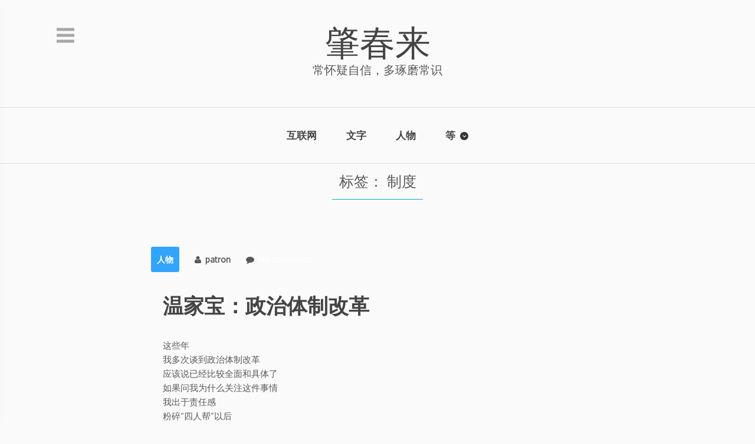

--- FILE ---
content_type: text/html; charset=UTF-8
request_url: https://oldzhao.com/tag/%E5%88%B6%E5%BA%A6/
body_size: 17323
content:
	<!DOCTYPE html>
	<html xmlns:wb="http://open.weibo.com/wb" lang="zh-CN">
	<head>
				<meta charset="UTF-8">
		<meta http-equiv="X-UA-Compatible" content="IE=edge">
		<meta name="viewport" content="width=device-width, initial-scale=1">
		<link rel="profile" href="http://gmpg.org/xfn/11">
		<link rel="pingback" href="https://oldzhao.com/xmlrpc.php">
		<link rel="shortcut icon" href="/favicon.ico" type="image/x-icon" />
		<link rel="icon" href="">
<link rel="apple-touch-icon-precomposed" href="">
		
				<title>制度 &#8211; 肇春来</title>
<meta name='robots' content='max-image-preview:large' />
<link rel='dns-prefetch' href='//fonts.googleapis.com' />
<link rel="alternate" type="application/rss+xml" title="肇春来 &raquo; Feed" href="https://oldzhao.com/feed/" />
<link rel="alternate" type="application/rss+xml" title="肇春来 &raquo; 评论Feed" href="https://oldzhao.com/comments/feed/" />
<link rel="alternate" type="application/rss+xml" title="肇春来 &raquo; 制度标签Feed" href="https://oldzhao.com/tag/%e5%88%b6%e5%ba%a6/feed/" />
<script type="text/javascript">
window._wpemojiSettings = {"baseUrl":"https:\/\/s.w.org\/images\/core\/emoji\/14.0.0\/72x72\/","ext":".png","svgUrl":"https:\/\/s.w.org\/images\/core\/emoji\/14.0.0\/svg\/","svgExt":".svg","source":{"concatemoji":"https:\/\/oldzhao.com\/wp-includes\/js\/wp-emoji-release.min.js?ver=6.3"}};
/*! This file is auto-generated */
!function(i,n){var o,s,e;function c(e){try{var t={supportTests:e,timestamp:(new Date).valueOf()};sessionStorage.setItem(o,JSON.stringify(t))}catch(e){}}function p(e,t,n){e.clearRect(0,0,e.canvas.width,e.canvas.height),e.fillText(t,0,0);var t=new Uint32Array(e.getImageData(0,0,e.canvas.width,e.canvas.height).data),r=(e.clearRect(0,0,e.canvas.width,e.canvas.height),e.fillText(n,0,0),new Uint32Array(e.getImageData(0,0,e.canvas.width,e.canvas.height).data));return t.every(function(e,t){return e===r[t]})}function u(e,t,n){switch(t){case"flag":return n(e,"\ud83c\udff3\ufe0f\u200d\u26a7\ufe0f","\ud83c\udff3\ufe0f\u200b\u26a7\ufe0f")?!1:!n(e,"\ud83c\uddfa\ud83c\uddf3","\ud83c\uddfa\u200b\ud83c\uddf3")&&!n(e,"\ud83c\udff4\udb40\udc67\udb40\udc62\udb40\udc65\udb40\udc6e\udb40\udc67\udb40\udc7f","\ud83c\udff4\u200b\udb40\udc67\u200b\udb40\udc62\u200b\udb40\udc65\u200b\udb40\udc6e\u200b\udb40\udc67\u200b\udb40\udc7f");case"emoji":return!n(e,"\ud83e\udef1\ud83c\udffb\u200d\ud83e\udef2\ud83c\udfff","\ud83e\udef1\ud83c\udffb\u200b\ud83e\udef2\ud83c\udfff")}return!1}function f(e,t,n){var r="undefined"!=typeof WorkerGlobalScope&&self instanceof WorkerGlobalScope?new OffscreenCanvas(300,150):i.createElement("canvas"),a=r.getContext("2d",{willReadFrequently:!0}),o=(a.textBaseline="top",a.font="600 32px Arial",{});return e.forEach(function(e){o[e]=t(a,e,n)}),o}function t(e){var t=i.createElement("script");t.src=e,t.defer=!0,i.head.appendChild(t)}"undefined"!=typeof Promise&&(o="wpEmojiSettingsSupports",s=["flag","emoji"],n.supports={everything:!0,everythingExceptFlag:!0},e=new Promise(function(e){i.addEventListener("DOMContentLoaded",e,{once:!0})}),new Promise(function(t){var n=function(){try{var e=JSON.parse(sessionStorage.getItem(o));if("object"==typeof e&&"number"==typeof e.timestamp&&(new Date).valueOf()<e.timestamp+604800&&"object"==typeof e.supportTests)return e.supportTests}catch(e){}return null}();if(!n){if("undefined"!=typeof Worker&&"undefined"!=typeof OffscreenCanvas&&"undefined"!=typeof URL&&URL.createObjectURL&&"undefined"!=typeof Blob)try{var e="postMessage("+f.toString()+"("+[JSON.stringify(s),u.toString(),p.toString()].join(",")+"));",r=new Blob([e],{type:"text/javascript"}),a=new Worker(URL.createObjectURL(r),{name:"wpTestEmojiSupports"});return void(a.onmessage=function(e){c(n=e.data),a.terminate(),t(n)})}catch(e){}c(n=f(s,u,p))}t(n)}).then(function(e){for(var t in e)n.supports[t]=e[t],n.supports.everything=n.supports.everything&&n.supports[t],"flag"!==t&&(n.supports.everythingExceptFlag=n.supports.everythingExceptFlag&&n.supports[t]);n.supports.everythingExceptFlag=n.supports.everythingExceptFlag&&!n.supports.flag,n.DOMReady=!1,n.readyCallback=function(){n.DOMReady=!0}}).then(function(){return e}).then(function(){var e;n.supports.everything||(n.readyCallback(),(e=n.source||{}).concatemoji?t(e.concatemoji):e.wpemoji&&e.twemoji&&(t(e.twemoji),t(e.wpemoji)))}))}((window,document),window._wpemojiSettings);
</script>
<style type="text/css">
img.wp-smiley,
img.emoji {
	display: inline !important;
	border: none !important;
	box-shadow: none !important;
	height: 1em !important;
	width: 1em !important;
	margin: 0 0.07em !important;
	vertical-align: -0.1em !important;
	background: none !important;
	padding: 0 !important;
}
</style>
	<link rel='stylesheet' id='wp-block-library-css' href='https://oldzhao.com/wp-includes/css/dist/block-library/style.min.css?ver=6.3' type='text/css' media='all' />
<style id='classic-theme-styles-inline-css' type='text/css'>
/*! This file is auto-generated */
.wp-block-button__link{color:#fff;background-color:#32373c;border-radius:9999px;box-shadow:none;text-decoration:none;padding:calc(.667em + 2px) calc(1.333em + 2px);font-size:1.125em}.wp-block-file__button{background:#32373c;color:#fff;text-decoration:none}
</style>
<style id='global-styles-inline-css' type='text/css'>
body{--wp--preset--color--black: #000000;--wp--preset--color--cyan-bluish-gray: #abb8c3;--wp--preset--color--white: #ffffff;--wp--preset--color--pale-pink: #f78da7;--wp--preset--color--vivid-red: #cf2e2e;--wp--preset--color--luminous-vivid-orange: #ff6900;--wp--preset--color--luminous-vivid-amber: #fcb900;--wp--preset--color--light-green-cyan: #7bdcb5;--wp--preset--color--vivid-green-cyan: #00d084;--wp--preset--color--pale-cyan-blue: #8ed1fc;--wp--preset--color--vivid-cyan-blue: #0693e3;--wp--preset--color--vivid-purple: #9b51e0;--wp--preset--gradient--vivid-cyan-blue-to-vivid-purple: linear-gradient(135deg,rgba(6,147,227,1) 0%,rgb(155,81,224) 100%);--wp--preset--gradient--light-green-cyan-to-vivid-green-cyan: linear-gradient(135deg,rgb(122,220,180) 0%,rgb(0,208,130) 100%);--wp--preset--gradient--luminous-vivid-amber-to-luminous-vivid-orange: linear-gradient(135deg,rgba(252,185,0,1) 0%,rgba(255,105,0,1) 100%);--wp--preset--gradient--luminous-vivid-orange-to-vivid-red: linear-gradient(135deg,rgba(255,105,0,1) 0%,rgb(207,46,46) 100%);--wp--preset--gradient--very-light-gray-to-cyan-bluish-gray: linear-gradient(135deg,rgb(238,238,238) 0%,rgb(169,184,195) 100%);--wp--preset--gradient--cool-to-warm-spectrum: linear-gradient(135deg,rgb(74,234,220) 0%,rgb(151,120,209) 20%,rgb(207,42,186) 40%,rgb(238,44,130) 60%,rgb(251,105,98) 80%,rgb(254,248,76) 100%);--wp--preset--gradient--blush-light-purple: linear-gradient(135deg,rgb(255,206,236) 0%,rgb(152,150,240) 100%);--wp--preset--gradient--blush-bordeaux: linear-gradient(135deg,rgb(254,205,165) 0%,rgb(254,45,45) 50%,rgb(107,0,62) 100%);--wp--preset--gradient--luminous-dusk: linear-gradient(135deg,rgb(255,203,112) 0%,rgb(199,81,192) 50%,rgb(65,88,208) 100%);--wp--preset--gradient--pale-ocean: linear-gradient(135deg,rgb(255,245,203) 0%,rgb(182,227,212) 50%,rgb(51,167,181) 100%);--wp--preset--gradient--electric-grass: linear-gradient(135deg,rgb(202,248,128) 0%,rgb(113,206,126) 100%);--wp--preset--gradient--midnight: linear-gradient(135deg,rgb(2,3,129) 0%,rgb(40,116,252) 100%);--wp--preset--font-size--small: 13px;--wp--preset--font-size--medium: 20px;--wp--preset--font-size--large: 36px;--wp--preset--font-size--x-large: 42px;--wp--preset--spacing--20: 0.44rem;--wp--preset--spacing--30: 0.67rem;--wp--preset--spacing--40: 1rem;--wp--preset--spacing--50: 1.5rem;--wp--preset--spacing--60: 2.25rem;--wp--preset--spacing--70: 3.38rem;--wp--preset--spacing--80: 5.06rem;--wp--preset--shadow--natural: 6px 6px 9px rgba(0, 0, 0, 0.2);--wp--preset--shadow--deep: 12px 12px 50px rgba(0, 0, 0, 0.4);--wp--preset--shadow--sharp: 6px 6px 0px rgba(0, 0, 0, 0.2);--wp--preset--shadow--outlined: 6px 6px 0px -3px rgba(255, 255, 255, 1), 6px 6px rgba(0, 0, 0, 1);--wp--preset--shadow--crisp: 6px 6px 0px rgba(0, 0, 0, 1);}:where(.is-layout-flex){gap: 0.5em;}:where(.is-layout-grid){gap: 0.5em;}body .is-layout-flow > .alignleft{float: left;margin-inline-start: 0;margin-inline-end: 2em;}body .is-layout-flow > .alignright{float: right;margin-inline-start: 2em;margin-inline-end: 0;}body .is-layout-flow > .aligncenter{margin-left: auto !important;margin-right: auto !important;}body .is-layout-constrained > .alignleft{float: left;margin-inline-start: 0;margin-inline-end: 2em;}body .is-layout-constrained > .alignright{float: right;margin-inline-start: 2em;margin-inline-end: 0;}body .is-layout-constrained > .aligncenter{margin-left: auto !important;margin-right: auto !important;}body .is-layout-constrained > :where(:not(.alignleft):not(.alignright):not(.alignfull)){max-width: var(--wp--style--global--content-size);margin-left: auto !important;margin-right: auto !important;}body .is-layout-constrained > .alignwide{max-width: var(--wp--style--global--wide-size);}body .is-layout-flex{display: flex;}body .is-layout-flex{flex-wrap: wrap;align-items: center;}body .is-layout-flex > *{margin: 0;}body .is-layout-grid{display: grid;}body .is-layout-grid > *{margin: 0;}:where(.wp-block-columns.is-layout-flex){gap: 2em;}:where(.wp-block-columns.is-layout-grid){gap: 2em;}:where(.wp-block-post-template.is-layout-flex){gap: 1.25em;}:where(.wp-block-post-template.is-layout-grid){gap: 1.25em;}.has-black-color{color: var(--wp--preset--color--black) !important;}.has-cyan-bluish-gray-color{color: var(--wp--preset--color--cyan-bluish-gray) !important;}.has-white-color{color: var(--wp--preset--color--white) !important;}.has-pale-pink-color{color: var(--wp--preset--color--pale-pink) !important;}.has-vivid-red-color{color: var(--wp--preset--color--vivid-red) !important;}.has-luminous-vivid-orange-color{color: var(--wp--preset--color--luminous-vivid-orange) !important;}.has-luminous-vivid-amber-color{color: var(--wp--preset--color--luminous-vivid-amber) !important;}.has-light-green-cyan-color{color: var(--wp--preset--color--light-green-cyan) !important;}.has-vivid-green-cyan-color{color: var(--wp--preset--color--vivid-green-cyan) !important;}.has-pale-cyan-blue-color{color: var(--wp--preset--color--pale-cyan-blue) !important;}.has-vivid-cyan-blue-color{color: var(--wp--preset--color--vivid-cyan-blue) !important;}.has-vivid-purple-color{color: var(--wp--preset--color--vivid-purple) !important;}.has-black-background-color{background-color: var(--wp--preset--color--black) !important;}.has-cyan-bluish-gray-background-color{background-color: var(--wp--preset--color--cyan-bluish-gray) !important;}.has-white-background-color{background-color: var(--wp--preset--color--white) !important;}.has-pale-pink-background-color{background-color: var(--wp--preset--color--pale-pink) !important;}.has-vivid-red-background-color{background-color: var(--wp--preset--color--vivid-red) !important;}.has-luminous-vivid-orange-background-color{background-color: var(--wp--preset--color--luminous-vivid-orange) !important;}.has-luminous-vivid-amber-background-color{background-color: var(--wp--preset--color--luminous-vivid-amber) !important;}.has-light-green-cyan-background-color{background-color: var(--wp--preset--color--light-green-cyan) !important;}.has-vivid-green-cyan-background-color{background-color: var(--wp--preset--color--vivid-green-cyan) !important;}.has-pale-cyan-blue-background-color{background-color: var(--wp--preset--color--pale-cyan-blue) !important;}.has-vivid-cyan-blue-background-color{background-color: var(--wp--preset--color--vivid-cyan-blue) !important;}.has-vivid-purple-background-color{background-color: var(--wp--preset--color--vivid-purple) !important;}.has-black-border-color{border-color: var(--wp--preset--color--black) !important;}.has-cyan-bluish-gray-border-color{border-color: var(--wp--preset--color--cyan-bluish-gray) !important;}.has-white-border-color{border-color: var(--wp--preset--color--white) !important;}.has-pale-pink-border-color{border-color: var(--wp--preset--color--pale-pink) !important;}.has-vivid-red-border-color{border-color: var(--wp--preset--color--vivid-red) !important;}.has-luminous-vivid-orange-border-color{border-color: var(--wp--preset--color--luminous-vivid-orange) !important;}.has-luminous-vivid-amber-border-color{border-color: var(--wp--preset--color--luminous-vivid-amber) !important;}.has-light-green-cyan-border-color{border-color: var(--wp--preset--color--light-green-cyan) !important;}.has-vivid-green-cyan-border-color{border-color: var(--wp--preset--color--vivid-green-cyan) !important;}.has-pale-cyan-blue-border-color{border-color: var(--wp--preset--color--pale-cyan-blue) !important;}.has-vivid-cyan-blue-border-color{border-color: var(--wp--preset--color--vivid-cyan-blue) !important;}.has-vivid-purple-border-color{border-color: var(--wp--preset--color--vivid-purple) !important;}.has-vivid-cyan-blue-to-vivid-purple-gradient-background{background: var(--wp--preset--gradient--vivid-cyan-blue-to-vivid-purple) !important;}.has-light-green-cyan-to-vivid-green-cyan-gradient-background{background: var(--wp--preset--gradient--light-green-cyan-to-vivid-green-cyan) !important;}.has-luminous-vivid-amber-to-luminous-vivid-orange-gradient-background{background: var(--wp--preset--gradient--luminous-vivid-amber-to-luminous-vivid-orange) !important;}.has-luminous-vivid-orange-to-vivid-red-gradient-background{background: var(--wp--preset--gradient--luminous-vivid-orange-to-vivid-red) !important;}.has-very-light-gray-to-cyan-bluish-gray-gradient-background{background: var(--wp--preset--gradient--very-light-gray-to-cyan-bluish-gray) !important;}.has-cool-to-warm-spectrum-gradient-background{background: var(--wp--preset--gradient--cool-to-warm-spectrum) !important;}.has-blush-light-purple-gradient-background{background: var(--wp--preset--gradient--blush-light-purple) !important;}.has-blush-bordeaux-gradient-background{background: var(--wp--preset--gradient--blush-bordeaux) !important;}.has-luminous-dusk-gradient-background{background: var(--wp--preset--gradient--luminous-dusk) !important;}.has-pale-ocean-gradient-background{background: var(--wp--preset--gradient--pale-ocean) !important;}.has-electric-grass-gradient-background{background: var(--wp--preset--gradient--electric-grass) !important;}.has-midnight-gradient-background{background: var(--wp--preset--gradient--midnight) !important;}.has-small-font-size{font-size: var(--wp--preset--font-size--small) !important;}.has-medium-font-size{font-size: var(--wp--preset--font-size--medium) !important;}.has-large-font-size{font-size: var(--wp--preset--font-size--large) !important;}.has-x-large-font-size{font-size: var(--wp--preset--font-size--x-large) !important;}
.wp-block-navigation a:where(:not(.wp-element-button)){color: inherit;}
:where(.wp-block-post-template.is-layout-flex){gap: 1.25em;}:where(.wp-block-post-template.is-layout-grid){gap: 1.25em;}
:where(.wp-block-columns.is-layout-flex){gap: 2em;}:where(.wp-block-columns.is-layout-grid){gap: 2em;}
.wp-block-pullquote{font-size: 1.5em;line-height: 1.6;}
</style>
<link rel='stylesheet' id='cptch_stylesheet-css' href='https://oldzhao.com/wp-content/plugins/captcha/css/front_end_style.css?ver=4.4.5' type='text/css' media='all' />
<link rel='stylesheet' id='dashicons-css' href='https://oldzhao.com/wp-includes/css/dashicons.min.css?ver=6.3' type='text/css' media='all' />
<link rel='stylesheet' id='cptch_desktop_style-css' href='https://oldzhao.com/wp-content/plugins/captcha/css/desktop_style.css?ver=4.4.5' type='text/css' media='all' />
<link rel='stylesheet' id='wp-ulike-css' href='https://oldzhao.com/wp-content/plugins/wp-ulike/assets/css/wp-ulike.min.css?ver=4.8.3.1' type='text/css' media='all' />
<style id='wp-ulike-inline-css' type='text/css'>
.wpulike-default
.wp_ulike_put_image.wp_ulike_btn_is_active:after{
    filter: invert(44%) sepia(40%) saturate(3852%) hue-rotate(368deg) 
    brightness(100%) contrast(111%);
}
</style>
<link rel='stylesheet' id='wp-syntax-css-css' href='https://oldzhao.com/wp-content/plugins/wp-syntax/css/wp-syntax.css?ver=1.2' type='text/css' media='all' />
<link rel='stylesheet' id='decode-style-css' href='https://oldzhao.com/wp-content/themes/decode/style.css?ver=3.11.0' type='text/css' media='all' />
<link rel='stylesheet' id='modern-decode-style-css' href='https://oldzhao.com/wp-content/themes/modern-decode/assets/css/main.css?ver=1.0.0' type='text/css' media='all' />
<link rel='stylesheet' id='font-awesome-css' href='https://oldzhao.com/wp-content/themes/modern-decode/assets/css/font-awesome.min.css?ver=4.5.0' type='text/css' media='all' />
<link rel='stylesheet' id='decode-icomoon-css' href='https://oldzhao.com/wp-content/themes/decode/assets/icomoon.css?ver=3.0.7' type='text/css' media='all' />
<link rel='stylesheet' id='decode-font-stylesheet-css' href='//fonts.googleapis.com/css?family=Oxygen&#038;ver=6.3' type='text/css' media='all' />
<script type='text/javascript' src='https://oldzhao.com/wp-includes/js/jquery/jquery.min.js?ver=3.7.0' id='jquery-core-js'></script>
<script type='text/javascript' src='https://oldzhao.com/wp-includes/js/jquery/jquery-migrate.min.js?ver=3.4.1' id='jquery-migrate-js'></script>
<script type='text/javascript' id='3d-flip-book-client-locale-loader-js-extra'>
/* <![CDATA[ */
var FB3D_CLIENT_LOCALE = {"ajaxurl":"https:\/\/oldzhao.com\/wp-admin\/admin-ajax.php","dictionary":{"Table of contents":"Table of contents","Close":"Close","Bookmarks":"Bookmarks","Thumbnails":"Thumbnails","Search":"Search","Share":"Share","Facebook":"Facebook","Twitter":"Twitter","Email":"Email","Play":"Play","Previous page":"Previous page","Next page":"Next page","Zoom in":"Zoom in","Zoom out":"Zoom out","Fit view":"Fit view","Auto play":"Auto play","Full screen":"Full screen","More":"More","Smart pan":"Smart pan","Single page":"Single page","Sounds":"Sounds","Stats":"Stats","Print":"Print","Download":"Download","Goto first page":"Goto first page","Goto last page":"Goto last page"},"images":"https:\/\/oldzhao.com\/wp-content\/plugins\/interactive-3d-flipbook-powered-physics-engine\/assets\/images\/","jsData":{"urls":[],"posts":{"ids_mis":[],"ids":[]},"pages":[],"firstPages":[],"bookCtrlProps":[],"bookTemplates":[]},"key":"3d-flip-book","pdfJS":{"pdfJsLib":"https:\/\/oldzhao.com\/wp-content\/plugins\/interactive-3d-flipbook-powered-physics-engine\/assets\/js\/pdf.min.js?ver=4.3.136","pdfJsWorker":"https:\/\/oldzhao.com\/wp-content\/plugins\/interactive-3d-flipbook-powered-physics-engine\/assets\/js\/pdf.worker.js?ver=4.3.136","stablePdfJsLib":"https:\/\/oldzhao.com\/wp-content\/plugins\/interactive-3d-flipbook-powered-physics-engine\/assets\/js\/stable\/pdf.min.js?ver=2.5.207","stablePdfJsWorker":"https:\/\/oldzhao.com\/wp-content\/plugins\/interactive-3d-flipbook-powered-physics-engine\/assets\/js\/stable\/pdf.worker.js?ver=2.5.207","pdfJsCMapUrl":"https:\/\/oldzhao.com\/wp-content\/plugins\/interactive-3d-flipbook-powered-physics-engine\/assets\/cmaps\/"},"cacheurl":"https:\/\/oldzhao.com\/wp-content\/uploads\/3d-flip-book\/cache\/","pluginsurl":"https:\/\/oldzhao.com\/wp-content\/plugins\/","pluginurl":"https:\/\/oldzhao.com\/wp-content\/plugins\/interactive-3d-flipbook-powered-physics-engine\/","thumbnailSize":{"width":"150","height":"150"},"version":"1.16.17"};
/* ]]> */
</script>
<script type='text/javascript' src='https://oldzhao.com/wp-content/plugins/interactive-3d-flipbook-powered-physics-engine/assets/js/client-locale-loader.js?ver=1.16.17' id='3d-flip-book-client-locale-loader-js' async data-wp-strategy='async'></script>
<link rel="https://api.w.org/" href="https://oldzhao.com/wp-json/" /><link rel="alternate" type="application/json" href="https://oldzhao.com/wp-json/wp/v2/tags/538" /><link rel="EditURI" type="application/rsd+xml" title="RSD" href="https://oldzhao.com/xmlrpc.php?rsd" />
<meta name="generator" content="WordPress 6.3" />
<!-- Favicon Rotator -->
<link rel="shortcut icon" href="https://oldzhao.com/wp-content/uploads/2020/12/favicon.ico" />
<!-- End Favicon Rotator -->

		<!-- Decode Custom Colors CSS -->

		<style type="text/css">

			
			@media (min-width: 68.5em) {

				.site-main {
					max-width: none;
				}

			
			}

		</style>

				<!-- Decode Custom CSS -->
		<style type="text/css">
			input[type=email], input[type=password], 
input[type=search], input[type=tel], input[type=text], input[type=url], textarea{

color:#333;

}

select {
height:40px;
border:1px solid #e1e1e1;
padding:0px 10px;
width:100%
}

textarea{
padding-top:10px;
}		</style>
	<link rel="alternate" type="application/rss+xml" title="RSS" href="https://oldzhao.com/rsslatest.xml" />
<script src="https://tjs.sjs.sinajs.cn/open/api/js/wb.js?appkey=2817375601" type="text/javascript" charset="utf-8"></script>
	</head>
<body class="archive tag tag-538 sidebar-style-closing sidebar-style-left">
	
<div id="page" class="hfeed site">
	<a class="skip-link screen-reader-text" href="#content">Skip to content</a>


		<button id="sidebar-link" class="sidebar-link SidebarLink left" title="Show sidebar">
			<svg width="100%" height="100%" viewBox="0 0 240 200" version="1.1" xmlns="http://www.w3.org/2000/svg">
				<g class="menu-icon" fill-rule="evenodd">
					<path d="M0,160 L0,200 L240,200 L240,160 L0,160 Z M0,160"></path>
					<path d="M0,80 L0,120 L240,120 L240,80 L0,80 Z M0,80"></path>
					<path d="M0,0 L0,40 L240,40 L240,0 L0,0 Z M0,0"></path>
				</g>
			</svg>
		</button>
	
	<header id="masthead" class="site-header" role="banner">
				<div class="site-branding">
						<h1 class="site-title"><a href="https://oldzhao.com/" title="肇春来" rel="home">肇春来</a></h1><!--/.site-title-->												<h2 class="site-description">常怀疑自信，多琢磨常识</h2>
									</div><!-- .site-branding -->

		
			</header><!-- #masthead -->

<nav id="header-menu" class="menu horizontal-menu header-menu" role="navigation"><ul><li id="menu-item-31" class="menu-item menu-item-type-taxonomy menu-item-object-category menu-item-31"><a href="https://oldzhao.com/category/internet/">互联网</a></li>
<li id="menu-item-32" class="menu-item menu-item-type-taxonomy menu-item-object-category menu-item-32"><a href="https://oldzhao.com/category/wenzi/">文字</a></li>
<li id="menu-item-34" class="menu-item menu-item-type-taxonomy menu-item-object-category menu-item-34"><a href="https://oldzhao.com/category/renwu/">人物</a></li>
<li id="menu-item-33" class="menu-item menu-item-type-taxonomy menu-item-object-category menu-item-has-children menu-item-33"><a href="https://oldzhao.com/category/more/">等</a>
<ul class="sub-menu">
	<li id="menu-item-35" class="menu-item menu-item-type-taxonomy menu-item-object-category menu-item-35"><a href="https://oldzhao.com/category/more/qiye/">商业</a></li>
	<li id="menu-item-37" class="menu-item menu-item-type-taxonomy menu-item-object-category menu-item-37"><a href="https://oldzhao.com/category/more/invest/">投资</a></li>
	<li id="menu-item-40" class="menu-item menu-item-type-taxonomy menu-item-object-category menu-item-40"><a href="https://oldzhao.com/category/more/english/">英文</a></li>
	<li id="menu-item-39" class="menu-item menu-item-type-taxonomy menu-item-object-category menu-item-39"><a href="https://oldzhao.com/category/more/math/">数学</a></li>
	<li id="menu-item-36" class="menu-item menu-item-type-taxonomy menu-item-object-category menu-item-36"><a href="https://oldzhao.com/category/more/health/">健康</a></li>
	<li id="menu-item-41" class="menu-item menu-item-type-taxonomy menu-item-object-category menu-item-41"><a href="https://oldzhao.com/category/more/yinyue/">音乐</a></li>
	<li id="menu-item-38" class="menu-item menu-item-type-taxonomy menu-item-object-category menu-item-38"><a href="https://oldzhao.com/category/more/photography/">摄影</a></li>
</ul>
</li>
</ul></nav><!-- #header-menu -->


<div id="content" class="site-content ">
<div id="primary" class="content-area">
	<main id="main" class="site-main" role="main">
			<header class="page-header">
			<h1 class="page-title">标签： <span>制度</span></h1>		</header><!-- .page-header -->
					<article id="post-1410" class="post-1410 post type-post status-publish format-standard hentry category-renwu tag-539 tag-538 tag-537 archive-listings">
		<header class="entry-header">
		<div class="entry-header-meta">
							<span class="header-meta-categories"><a href="https://oldzhao.com/category/renwu/" rel="category tag">人物</a></span>
									<span class="header-meta"><i class="fa fa-user"></i>patron</span>
			<span class="header-meta"><i class="fa fa-comment"></i></i><a href="https://oldzhao.com/wenjiabao-political-system-reform/#respond">No comments</a></span>
		</div><!--/.entry-header-meta-->
					<h2 class="entry-title">
				<a href="https://oldzhao.com/wenjiabao-political-system-reform/" title="温家宝：政治体制改革">温家宝：政治体制改革</a></h2>
			</header><!--/.entry-header-->	
	<div class="entry-content">
		<p>这些年<br />
我多次谈到政治体制改革<br />
应该说已经比较全面和具体了<br />
如果问我为什么关注这件事情<br />
我出于责任感<br />
粉碎“四人帮”以后<br />
我们党虽然作出了若干历史问题的决议<br />
实行了改革开放<br />
但是“文革”的错误和封建的影响<br />
并没有完全清除<br />
随着经济的发展<br />
又产生了分配不公、诚信缺失、贪污腐败等问题<br />
我深知解决这些问题<br />
不仅要进行经济体制改革<br />
而且要进行政治体制改革<br />
特别是党和国家领导制度的改革<br />
现在改革到了攻坚阶段<br />
没有政治体制改革的成功<br />
经济体制改革不可能进行到底<br />
已经取得的成果还有可能得而复失<br />
社会上新产生的问题<br />
也不能从根本上得到解决<br />
文化大革命这样的历史悲剧还有可能重新发生<br />
每个有责任的党员和领导干部都应该有紧迫感<br />
当然，我深知改革的难度<br />
主要是任何一项改革<br />
必须有人民的觉醒、人民的支持、人民的积极性和创造精神<br />
在中国这样有13亿人口的大国<br />
又必须从国情出发<br />
循序渐进地建立社会主义民主政治<br />
这不是一件轻而易举的事情<br />
但是改革只能前进<br />
不能停滞<br />
更不能倒退<br />
停滞和倒退都没有出路。<br />
我知道<br />
人们不仅看我说什么、我的理想和信念<br />
更看我通过自己的努力能够实现什么样的目标<br />
我可以对大家讲<br />
为了中国的改革开放事业<br />
只要还有一口气<br />
我就奋斗一天</p>
		<div class="wpulike wpulike-default " ><div class="wp_ulike_general_class wp_ulike_is_restricted"><button type="button"
					aria-label="Like Button"
					data-ulike-id="1410"
					data-ulike-nonce="9a6a6ff0c1"
					data-ulike-type="post"
					data-ulike-template="wpulike-default"
					data-ulike-display-likers=""
					data-ulike-likers-style="popover"
					class="wp_ulike_btn wp_ulike_put_image wp_post_btn_1410"></button><span class="count-box wp_ulike_counter_up" data-ulike-counter-value="0"></span>			</div></div>
		</div><!-- .entry-content -->
		<footer class="entry-footer">
					</footer><!-- .entry-footer -->
	</article><!-- #post-1410 -->
			</main><!-- #main -->
				<div class="paginate-links">
			<span class="paginate-links-text">Page 1 of 1</span>
					</div><!--/.paginate-links-->
	</div><!-- #primary -->

	</div><!-- #content -->
	
	
	<footer id="colophon" class="site-footer" role="contentinfo">
	
	
<div class="contact-links">
	<div class="contact-links-container">
				
		
		
				
				
					<a class="contact-link SinaWeiboLink" href="http://weibo.com/pchin"  rel="me">
				<svg width="200px" height="200px" viewBox="0 0 200 200" version="1.1" xmlns="http://www.w3.org/2000/svg">
					<g stroke="none" stroke-width="1" fill="none" fill-rule="evenodd">
					<path class="social-icon-fill SocialIconFill" d="M100,0 C44.7714,0 0,44.7714 0,100 C0,155.2286 44.7714,200 100,200 C155.2286,200 200,155.2286 200,100 C200,44.7714 155.2286,0 100,0 Z M139.537314,100.737216 C137.518821,100.133584 136.134023,99.721135 137.19107,97.0689856 C139.479954,91.3085456 139.717575,86.3401952 137.234724,82.7948839 C132.580495,76.146753 119.84688,76.5045478 105.250479,82.6172161 C105.250479,82.6076845 100.667241,84.6220409 101.83899,80.9865993 C104.084182,73.7676058 103.745488,67.723088 100.252085,64.2324114 C92.3338585,56.3087325 71.275039,64.5328644 53.2152787,82.5844466 C39.6923,96.1101514 31.8396311,110.44434 31.8396311,122.839262 C31.8396311,146.547504 62.2424233,160.9609 91.9869678,160.9609 C130.977177,160.9609 156.914197,138.306978 156.914197,120.320954 C156.914197,109.455596 147.761408,103.288178 139.537276,100.737082 L139.537314,100.737216 Z M92.066213,152.463766 C68.3334169,154.804539 47.8454601,144.078475 46.3022285,128.496056 C44.7617419,112.916362 62.7586894,98.3855002 86.4887785,96.0392558 C110.22432,93.6902854 130.712276,104.419095 132.252763,119.996043 C133.790524,135.583933 115.801773,150.117522 92.066213,152.463766 Z M94.4384022,108.029659 C83.1442203,105.090725 70.3778167,110.720049 65.4722981,120.670418 C60.4766304,130.820149 65.3083557,142.087032 76.7173164,145.771638 C88.5386493,149.581887 102.468606,143.74224 107.314037,132.786733 C112.091204,122.077063 106.125893,111.050545 94.4384022,108.029659 L94.4384022,108.029659 Z M93.375903,124.243028 C92.5455729,125.663341 90.7100854,126.34618 89.2733972,125.753471 C87.8585362,125.171704 87.4160634,123.58478 88.2190761,122.189039 C89.0466801,120.801515 90.8111578,120.124147 92.2205286,120.684067 C93.6544907,121.208492 94.1679926,122.814537 93.375903,124.243028 Z M85.8127449,133.950305 C83.5184093,137.613064 78.6019485,139.216363 74.8982231,137.525659 C71.2491323,135.86498 70.1729649,131.609512 72.4700456,128.039629 C74.7370829,124.483394 79.4869134,122.899196 83.1633406,124.439682 C86.8807152,126.023881 88.0688591,130.249305 85.8127449,133.950305 Z M150.969151,70.3999622 C146.385932,65.3168903 139.620334,63.3858205 133.37371,64.7132582 C130.819888,65.2568035 129.191997,67.7696591 129.740994,70.3262072 C130.287265,72.8691062 132.797395,74.5051941 135.34302,73.9507256 L135.34302,73.9545383 C138.396695,73.3071946 141.707111,74.2495202 143.949557,76.7295873 C146.192003,79.2178706 146.795635,82.6047488 145.831463,85.5764715 L145.835276,85.5764715 C145.034989,88.0565577 146.39247,90.7223753 148.875282,91.5281141 C151.360821,92.3229487 154.023912,90.9681936 154.824199,88.4826554 C156.788038,82.4053682 155.561654,75.4813566 150.967511,70.3983037 L150.969151,70.3999622 Z M165.428984,57.3514061 C156.013982,46.9121456 142.124993,42.9325394 129.303992,45.6584438 L129.30018,45.6584438 C126.336654,46.2921193 124.443825,49.2119524 125.080226,52.1727519 C125.711176,55.1335515 128.628264,57.0291068 131.594534,56.3954313 C140.714554,54.4588904 150.582971,57.2940453 157.280266,64.7069674 C163.966637,72.1226155 165.783004,82.2368506 162.917806,91.1028551 L162.919712,91.1047614 C161.985584,93.9945511 163.564311,97.0837214 166.456827,98.0178308 C169.338419,98.9492333 172.43306,97.3705062 173.367189,94.4916587 C173.367189,94.4878461 173.367189,94.4764083 173.369095,94.4697362 C177.386942,81.9956075 174.849495,67.7788665 165.429022,57.3505292 L165.428984,57.3514061 Z" fill="#32a4fc"></path>
					</g>
				</svg>
			</a>
					
				
								
				
				
				
								
				
				
				
				
				
				
				
				
				
		
				
				
				
				
				
				
				
				
				
				
				
				
				
				
				
				
				
				
				
				
				
				
				
				
				
				
				
				
				
					
				
				
		
		
		
		
		
		
		
				
					<a class="contact-link RSSLink" href="https://oldzhao.com/feed/">
				<svg width="200px" height="200px" viewBox="0 0 200 200" version="1.1" xmlns="http://www.w3.org/2000/svg">
					<g stroke="none" stroke-width="1" fill="none" fill-rule="evenodd">
					<path class="social-icon-fill SocialIconFill" d="M100,0 C155.228476,-3.41060513e-14 200,44.771524 200,100 C200,155.228476 155.228476,200 100,200 C44.771524,200 0,155.228476 0,100 C0,44.771524 44.771524,3.03201907e-14 100,0 Z M40.0135555,79.4855784 L40.0135555,102.780614 C55.2214198,102.790103 69.6051125,108.763989 80.3694989,119.544636 C91.1311742,130.291394 97.0806631,144.696768 97.1050629,159.95749 L97.1131962,159.95749 L97.1131962,159.999512 L120.504488,159.999512 C120.485511,137.809245 111.465711,117.709228 96.8827535,103.115434 C82.2970845,88.5243505 62.2051899,79.4991339 40.0135555,79.4855784 Z M44.7525423,155.112773 L44.7471201,155.112773 L44.7525423,155.118195 L44.7525423,155.112773 C47.7008537,158.048883 51.7200459,159.849046 56.1947014,159.849046 C60.6747791,159.849046 64.7034602,158.054305 67.6531271,155.118195 L67.6639714,155.112773 C70.6082161,152.172597 72.4056694,148.168318 72.4165138,143.718064 C72.4056694,139.259678 70.6082161,135.255399 67.6531271,132.304378 L67.6585492,132.304378 L67.6531271,132.300311 L67.6531271,132.304378 C64.6993935,129.369624 60.6747791,127.55726 56.1947014,127.55726 C51.7214015,127.55726 47.7022092,129.365557 44.7525423,132.304378 L44.7525423,132.300311 C41.8110087,135.24591 40,139.259678 40,143.718064 C40,148.17374 41.8110087,152.173952 44.7525423,155.112773 Z M40.0555774,62.9029686 C93.5271714,62.9416349 136.994841,106.477281 137.030841,159.999512 L160,159.999512 C159.984,126.919781 146.538769,96.9493582 124.809601,75.2055351 C103.073766,53.4683787 73.1233263,40.0151548 40.0555774,40.0004883 Z M40.0555774,62.9029686" fill="#32a4fc"></path>
					</g>
				</svg>
			</a>
				
				
					<a class="contact-link WebsiteLink" href="https://www.oldzhao.com"  >
				<svg width="200px" height="200px" viewBox="0 0 200 200" version="1.1" xmlns="http://www.w3.org/2000/svg">
					<g stroke="none" stroke-width="1" fill="none" fill-rule="evenodd">
					<path class="social-icon-fill SocialIconFill" d="M100.201055,0 C155.540432,0 200.402109,44.8616775 200.402109,100.201055 C200.402109,155.540432 155.540432,200.402109 100.201055,200.402109 C44.8616775,200.402109 0,155.540432 0,100.201055 C0,44.8616775 44.8616775,0 100.201055,0 Z M10.3298172,100.210406 C10.3298172,126.647308 21.764832,150.41805 39.9673927,166.864419 L32.8424879,152.640954 C25.3384223,152.640954 21.5861525,135.7887 21.5861525,128.298284 C21.5861525,122.287597 19.1694766,117.482736 22.093754,111.947946 C11.5061635,101.334394 17.8338828,107.088684 17.8338828,100.210406 C17.8338828,96.6449605 14.4328107,93.0790417 10.8686995,90.3215808 C10.5122883,93.5691309 10.3298172,96.8682443 10.3298172,100.210406 Z M100.3805,10.3291965 C95.8253571,10.3291965 91.3488903,10.6669606 86.9752708,11.3183629 C86.0392177,13.3529896 85.3718947,15.5863011 85.3718947,17.8191396 C85.3718947,25.3095558 77.8678292,10.3291965 70.3637636,25.3095558 C62.8592241,40.289442 70.3637636,25.3095558 70.3637636,40.289442 C70.3637636,47.7798582 59.5031773,42.3600213 62.8592241,44.0346501 C70.3637636,47.7798582 70.3637636,47.7798582 62.8592241,55.2698013 C62.8592241,55.2698013 47.8510929,47.7798582 47.8510929,55.2698013 C47.8510929,62.7597444 40.3465534,62.7597444 32.8424879,62.7597444 C25.3384223,62.7597444 32.8424879,77.7401037 25.3384223,77.7401037 C19.5685433,77.7401037 22.6710263,68.8839662 17.5916938,64.7905867 C15.6608176,69.2808627 14.0858786,73.9594162 12.902423,78.7912408 C17.9599537,83.3141579 18.8069041,101.181596 25.3384223,107.700822 C32.8424879,100.210406 32.8424879,107.700822 40.3465534,107.700822 C47.8510929,107.700822 47.8510929,107.700822 51.6028888,115.190765 C59.1074283,115.190765 62.8592241,122.680709 70.3637636,130.170652 C77.8678292,137.661068 92.8759603,137.661068 92.8759603,145.151011 C92.8759603,152.640954 85.3718947,145.151011 85.3718947,160.13137 C85.3718947,167.621313 85.3718947,167.621313 77.8678292,167.621313 C73.143012,167.621313 68.417721,176.529487 65.565958,183.128187 C76.2763018,187.61326 88.0383428,190.091616 100.3805,190.091616 C125.584738,190.091616 148.370404,179.756696 164.715551,163.100762 L160.413972,154.513795 C160.413972,154.513795 169.79441,139.533435 162.290344,132.043492 C154.785805,124.553549 154.785805,117.063133 154.785805,117.063133 C154.785805,117.063133 139.777673,132.043492 132.273134,124.553076 C124.769068,117.063133 124.769068,124.553076 117.265003,109.57319 C109.760463,94.5928305 124.769068,87.1028874 124.769068,87.1028874 C124.769068,87.1028874 124.769068,72.1225281 132.273134,72.1225281 C139.777673,72.1225281 147.281739,57.1426419 162.290344,72.1225281 C162.290344,72.1225281 170.963173,66.3516814 183.233763,64.9410195 C179.384807,55.9453296 174.108785,47.7036957 167.68912,40.4994802 C166.341203,41.4668859 164.577158,42.1622826 162.290344,42.1622826 C154.785805,42.1622826 169.79441,57.1426419 162.290344,57.1426419 C154.785805,57.1426419 154.785805,49.6522257 147.281739,49.6522257 C139.777673,49.6522257 139.777673,57.1426419 132.273134,64.632585 C124.769068,72.1225281 132.273134,64.632585 124.769068,57.1426419 C117.265003,49.6522257 139.777673,57.1426419 132.273134,49.6522257 C124.769068,42.1622826 139.777673,42.1622826 139.777673,34.6723395 C139.777673,28.7974198 149.010238,27.5305678 152.992848,27.2571397 C148.661884,24.1401539 144.042758,21.3978309 139.777673,19.6919802 C147.281739,27.1819233 132.273134,34.6723395 124.769068,34.6723395 C117.719996,34.6723395 123.913587,21.454598 124.69134,13.6429748 C116.957883,11.4839335 108.80403,10.3291965 100.3805,10.3291965 Z" fill="#32a4fc"></path>
					</g>
				</svg>
			</a>
					</div>
</div><!-- .contact-links --><nav id="footer-menu" class="menu horizontal-menu footer-menu" role="navigation"><ul><li id="menu-item-732" class="menu-item menu-item-type-post_type menu-item-object-page menu-item-732"><a href="https://oldzhao.com/appsaved/">App</a></li>
<li id="menu-item-731" class="menu-item menu-item-type-post_type menu-item-object-page menu-item-731"><a href="https://oldzhao.com/top-10-books-that-i-value-most/">Book</a></li>
<li id="menu-item-733" class="menu-item menu-item-type-post_type menu-item-object-page menu-item-733"><a href="https://oldzhao.com/wp-plugins/">Plugin</a></li>
<li id="menu-item-730" class="menu-item menu-item-type-post_type menu-item-object-page menu-item-730"><a href="https://oldzhao.com/know-myself/">Me</a></li>
<li id="menu-item-833" class="menu-item menu-item-type-post_type menu-item-object-page menu-item-833"><a href="https://oldzhao.com/business/">Biz</a></li>
</ul></nav><!-- #footer-menu -->
		
		<div class="theme-info">
				
		<p>©2015-2026 <a href="http://www.oldzhao.com/">肇春来</a> 版权所有&nbsp;<a href="https://beian.miit.gov.cn"><span style="color:#666666">粤ICP备18155362号</span></a></p>
<p><a href="https://www.oldzhao.com/wp-content/zhaochunlai.apk"><span style="display:inline-block;
    padding:.3em.5em;
    background-image:linear-gradient(#ddd,#bbb);
    border:1pxsolidrgba(0,0,0,.2);
    border-radius:.3em;
    box-shadow:01pxwhiteinset;
    text-align:center;
    text-shadow:01px1pxblack;
    color:#ff53a4;
    font-weight:bold;margin-top:5px;">下载Android APP</span></a></p><p><span style="display:inline-block;
    margin-top:18px;"><img src="https://oldzhao.com/wp-content/uploads/2025/11/gh_f3a273d62c4b_258.jpg" width=116px height=116px></span></p>	
		</p>
			</div><!-- .theme-info -->
		
	</footer><!-- #colophon -->
	</div><!-- #page -->


	
<div id="sidebar" class="sidebar left">
	<div id="sidebar-top" class="sidebar-top SidebarTop clearfix">
		<button id="sidebar-close" class="sidebar-close SidebarClose" title="Hide sidebar">
			<i class="fa fa-times"></i>
		</button>
	</div>
	<div class="sidebar-content">
						<div class="widget-area" role="complementary">
						<aside id="block-3" class="widget widget_block"><h2 class="widgettitle"> - &gt; 求真、务实、审美 &lt; -</h2>
<div class="wp-widget-group__inner-blocks">
<div class="wp-block-columns is-layout-flex wp-container-4 wp-block-columns-is-layout-flex">
<div class="wp-block-column is-vertically-aligned-center is-layout-flow wp-block-column-is-layout-flow" style="flex-basis:50%"></div>
</div>
</div></aside><aside id="search-2" class="widget widget_search"><form role="search" method="get" class="search-form" action="https://oldzhao.com/">
	<label>
		<span class="screen-reader-text">Search for:</span>
		<input type="search" class="search-field" placeholder="Search..." value="" name="s" title="Search for:" />
	</label>
	<input type="submit" class="search-submit" value="Go" />
</form></aside><aside id="text-2" class="widget widget_text"><h2 class="widgettitle">服务</h2>
			<div class="textwidget"><p>1.多平台软件开发<br />
2.自定义站点开发<br />
3.互联网产品设计</p>
<p><a href="https://www.oldzhao.com/business/">查看详情&gt;&gt;</a></p>
</div>
		</aside><aside id="categories-2" class="widget widget_categories"><h2 class="widgettitle">分类</h2>

			<ul>
					<li class="cat-item cat-item-1"><a href="https://oldzhao.com/category/internet/">互联网</a> (125)
</li>
	<li class="cat-item cat-item-10"><a href="https://oldzhao.com/category/renwu/">人物</a> (21)
</li>
	<li class="cat-item cat-item-3"><a href="https://oldzhao.com/category/wenzi/">文字</a> (164)
</li>
	<li class="cat-item cat-item-4"><a href="https://oldzhao.com/category/more/">等</a> (127)
<ul class='children'>
	<li class="cat-item cat-item-9"><a href="https://oldzhao.com/category/more/health/">健康</a> (9)
</li>
	<li class="cat-item cat-item-8"><a href="https://oldzhao.com/category/more/qiye/">商业</a> (60)
</li>
	<li class="cat-item cat-item-6"><a href="https://oldzhao.com/category/more/invest/">投资</a> (16)
</li>
	<li class="cat-item cat-item-11"><a href="https://oldzhao.com/category/more/photography/">摄影</a> (6)
</li>
	<li class="cat-item cat-item-7"><a href="https://oldzhao.com/category/more/math/">数学</a> (11)
</li>
	<li class="cat-item cat-item-5"><a href="https://oldzhao.com/category/more/english/">英文</a> (5)
</li>
	<li class="cat-item cat-item-2"><a href="https://oldzhao.com/category/more/yinyue/">音乐</a> (6)
</li>
</ul>
</li>
			</ul>

			</aside><aside id="tag_cloud-2" class="widget widget_tag_cloud"><h2 class="widgettitle">标签</h2>
<div class="tagcloud"><a href="https://oldzhao.com/tag/2b/" class="tag-cloud-link tag-link-216 tag-link-position-1" style="font-size: 8pt;" aria-label="2b (2个项目)">2b</a>
<a href="https://oldzhao.com/tag/1688/" class="tag-cloud-link tag-link-207 tag-link-position-2" style="font-size: 8pt;" aria-label="1688 (2个项目)">1688</a>
<a href="https://oldzhao.com/tag/godaddy/" class="tag-cloud-link tag-link-420 tag-link-position-3" style="font-size: 8pt;" aria-label="godaddy (2个项目)">godaddy</a>
<a href="https://oldzhao.com/tag/kpi/" class="tag-cloud-link tag-link-88 tag-link-position-4" style="font-size: 10.153846153846pt;" aria-label="kpi (3个项目)">kpi</a>
<a href="https://oldzhao.com/tag/prestashop/" class="tag-cloud-link tag-link-84 tag-link-position-5" style="font-size: 8pt;" aria-label="Prestashop (2个项目)">Prestashop</a>
<a href="https://oldzhao.com/tag/windows/" class="tag-cloud-link tag-link-78 tag-link-position-6" style="font-size: 8pt;" aria-label="windows (2个项目)">windows</a>
<a href="https://oldzhao.com/tag/wordpress/" class="tag-cloud-link tag-link-72 tag-link-position-7" style="font-size: 14.641025641026pt;" aria-label="wordpress (6个项目)">wordpress</a>
<a href="https://oldzhao.com/tag/%e4%b8%8d%e5%9c%a8/" class="tag-cloud-link tag-link-228 tag-link-position-8" style="font-size: 8pt;" aria-label="不在 (2个项目)">不在</a>
<a href="https://oldzhao.com/tag/%e4%b9%a0%e6%83%af/" class="tag-cloud-link tag-link-314 tag-link-position-9" style="font-size: 10.153846153846pt;" aria-label="习惯 (3个项目)">习惯</a>
<a href="https://oldzhao.com/tag/%e4%ba%ba%e7%94%9f/" class="tag-cloud-link tag-link-29 tag-link-position-10" style="font-size: 14.641025641026pt;" aria-label="人生 (6个项目)">人生</a>
<a href="https://oldzhao.com/tag/%e4%bb%b7%e5%80%bc/" class="tag-cloud-link tag-link-128 tag-link-position-11" style="font-size: 11.948717948718pt;" aria-label="价值 (4个项目)">价值</a>
<a href="https://oldzhao.com/tag/%e4%bb%b7%e5%80%bc%e6%8a%95%e8%b5%84/" class="tag-cloud-link tag-link-501 tag-link-position-12" style="font-size: 8pt;" aria-label="价值投资 (2个项目)">价值投资</a>
<a href="https://oldzhao.com/tag/%e4%bc%98%e7%a7%80/" class="tag-cloud-link tag-link-280 tag-link-position-13" style="font-size: 10.153846153846pt;" aria-label="优秀 (3个项目)">优秀</a>
<a href="https://oldzhao.com/tag/%e4%bd%93%e7%b3%bb/" class="tag-cloud-link tag-link-299 tag-link-position-14" style="font-size: 10.153846153846pt;" aria-label="体系 (3个项目)">体系</a>
<a href="https://oldzhao.com/tag/%e4%bd%bf%e5%91%bd/" class="tag-cloud-link tag-link-417 tag-link-position-15" style="font-size: 8pt;" aria-label="使命 (2个项目)">使命</a>
<a href="https://oldzhao.com/tag/%e5%8e%9f%e5%88%99/" class="tag-cloud-link tag-link-26 tag-link-position-16" style="font-size: 18.769230769231pt;" aria-label="原则 (11个项目)">原则</a>
<a href="https://oldzhao.com/tag/%e5%b7%a5%e5%85%b7/" class="tag-cloud-link tag-link-292 tag-link-position-17" style="font-size: 10.153846153846pt;" aria-label="工具 (3个项目)">工具</a>
<a href="https://oldzhao.com/tag/%e5%b8%82%e5%9c%ba/" class="tag-cloud-link tag-link-68 tag-link-position-18" style="font-size: 10.153846153846pt;" aria-label="市场 (3个项目)">市场</a>
<a href="https://oldzhao.com/tag/%e5%b9%b8%e7%a6%8f/" class="tag-cloud-link tag-link-269 tag-link-position-19" style="font-size: 10.153846153846pt;" aria-label="幸福 (3个项目)">幸福</a>
<a href="https://oldzhao.com/tag/%e5%bd%b1%e5%93%8d%e5%8a%9b/" class="tag-cloud-link tag-link-109 tag-link-position-20" style="font-size: 8pt;" aria-label="影响力 (2个项目)">影响力</a>
<a href="https://oldzhao.com/tag/%e5%bf%83%e7%90%86%e5%ad%a6/" class="tag-cloud-link tag-link-160 tag-link-position-21" style="font-size: 8pt;" aria-label="心理学 (2个项目)">心理学</a>
<a href="https://oldzhao.com/tag/%e6%80%9d%e7%bb%b4/" class="tag-cloud-link tag-link-451 tag-link-position-22" style="font-size: 10.153846153846pt;" aria-label="思维 (3个项目)">思维</a>
<a href="https://oldzhao.com/tag/%e6%84%8f%e4%b9%89/" class="tag-cloud-link tag-link-30 tag-link-position-23" style="font-size: 10.153846153846pt;" aria-label="意义 (3个项目)">意义</a>
<a href="https://oldzhao.com/tag/%e6%88%98%e7%95%a5/" class="tag-cloud-link tag-link-39 tag-link-position-24" style="font-size: 14.641025641026pt;" aria-label="战略 (6个项目)">战略</a>
<a href="https://oldzhao.com/tag/%e6%89%93%e6%b2%b9%e8%af%97/" class="tag-cloud-link tag-link-32 tag-link-position-25" style="font-size: 18.051282051282pt;" aria-label="打油诗 (10个项目)">打油诗</a>
<a href="https://oldzhao.com/tag/%e6%8a%95%e8%b5%84/" class="tag-cloud-link tag-link-17 tag-link-position-26" style="font-size: 10.153846153846pt;" aria-label="投资 (3个项目)">投资</a>
<a href="https://oldzhao.com/tag/%e6%95%b0%e6%8d%ae/" class="tag-cloud-link tag-link-178 tag-link-position-27" style="font-size: 10.153846153846pt;" aria-label="数据 (3个项目)">数据</a>
<a href="https://oldzhao.com/tag/%e6%97%b6%e9%97%b4/" class="tag-cloud-link tag-link-545 tag-link-position-28" style="font-size: 8pt;" aria-label="时间 (2个项目)">时间</a>
<a href="https://oldzhao.com/tag/%e6%9c%aa%e6%9d%a5/" class="tag-cloud-link tag-link-529 tag-link-position-29" style="font-size: 11.948717948718pt;" aria-label="未来 (4个项目)">未来</a>
<a href="https://oldzhao.com/tag/%e6%a0%87%e5%87%86%e8%af%af%e5%b7%ae/" class="tag-cloud-link tag-link-581 tag-link-position-30" style="font-size: 8pt;" aria-label="标准误差 (2个项目)">标准误差</a>
<a href="https://oldzhao.com/tag/%e6%b3%95%e5%88%99/" class="tag-cloud-link tag-link-322 tag-link-position-31" style="font-size: 10.153846153846pt;" aria-label="法则 (3个项目)">法则</a>
<a href="https://oldzhao.com/tag/%e6%b5%81%e7%a8%8b/" class="tag-cloud-link tag-link-225 tag-link-position-32" style="font-size: 11.948717948718pt;" aria-label="流程 (4个项目)">流程</a>
<a href="https://oldzhao.com/tag/%e7%89%b9%e8%b4%a8/" class="tag-cloud-link tag-link-552 tag-link-position-33" style="font-size: 8pt;" aria-label="特质 (2个项目)">特质</a>
<a href="https://oldzhao.com/tag/%e7%94%9f%e5%91%bd/" class="tag-cloud-link tag-link-522 tag-link-position-34" style="font-size: 11.948717948718pt;" aria-label="生命 (4个项目)">生命</a>
<a href="https://oldzhao.com/tag/%e7%94%a8%e6%88%b7%e4%bd%93%e9%aa%8c/" class="tag-cloud-link tag-link-58 tag-link-position-35" style="font-size: 10.153846153846pt;" aria-label="用户体验 (3个项目)">用户体验</a>
<a href="https://oldzhao.com/tag/%e7%be%8e/" class="tag-cloud-link tag-link-383 tag-link-position-36" style="font-size: 10.153846153846pt;" aria-label="美 (3个项目)">美</a>
<a href="https://oldzhao.com/tag/%e8%87%aa%e5%b7%b1/" class="tag-cloud-link tag-link-508 tag-link-position-37" style="font-size: 8pt;" aria-label="自己 (2个项目)">自己</a>
<a href="https://oldzhao.com/tag/%e8%a1%a8%e7%99%bd/" class="tag-cloud-link tag-link-391 tag-link-position-38" style="font-size: 8pt;" aria-label="表白 (2个项目)">表白</a>
<a href="https://oldzhao.com/tag/%e8%ae%be%e8%ae%a1/" class="tag-cloud-link tag-link-19 tag-link-position-39" style="font-size: 22pt;" aria-label="设计 (17个项目)">设计</a>
<a href="https://oldzhao.com/tag/%e8%ae%be%e8%ae%a1%e5%8e%9f%e5%88%99/" class="tag-cloud-link tag-link-50 tag-link-position-40" style="font-size: 10.153846153846pt;" aria-label="设计原则 (3个项目)">设计原则</a>
<a href="https://oldzhao.com/tag/%e8%b5%84%e6%ba%90/" class="tag-cloud-link tag-link-100 tag-link-position-41" style="font-size: 8pt;" aria-label="资源 (2个项目)">资源</a>
<a href="https://oldzhao.com/tag/%e8%b6%8b%e5%8a%bf/" class="tag-cloud-link tag-link-71 tag-link-position-42" style="font-size: 10.153846153846pt;" aria-label="趋势 (3个项目)">趋势</a>
<a href="https://oldzhao.com/tag/%e9%87%91%e8%9e%8d/" class="tag-cloud-link tag-link-97 tag-link-position-43" style="font-size: 8pt;" aria-label="金融 (2个项目)">金融</a>
<a href="https://oldzhao.com/tag/%e9%99%b7%e9%98%b1/" class="tag-cloud-link tag-link-452 tag-link-position-44" style="font-size: 8pt;" aria-label="陷阱 (2个项目)">陷阱</a>
<a href="https://oldzhao.com/tag/%e9%a3%8e%e9%99%a9/" class="tag-cloud-link tag-link-460 tag-link-position-45" style="font-size: 8pt;" aria-label="风险 (2个项目)">风险</a></div>
</aside><aside id="block-6" class="widget widget_block"><a href="https://oldzhao.com/game_center/" target="_blank" ><b>>>>进入游戏中心(4PC)</b></a><br/><br/></aside>					</div><!-- .widget-area -->
			</div>
</div><!-- #sidebar -->

<style id='core-block-supports-inline-css' type='text/css'>
.wp-container-2.wp-container-2,.wp-container-4.wp-container-4{flex-wrap:nowrap;}
</style>
<script type='text/javascript' id='wp_ulike-js-extra'>
/* <![CDATA[ */
var wp_ulike_params = {"ajax_url":"https:\/\/oldzhao.com\/wp-admin\/admin-ajax.php","notifications":"0"};
/* ]]> */
</script>
<script type='text/javascript' src='https://oldzhao.com/wp-content/plugins/wp-ulike/assets/js/wp-ulike.min.js?ver=4.8.3.1' id='wp_ulike-js'></script>
<script type='text/javascript' src='https://oldzhao.com/wp-content/plugins/wp-syntax/js/wp-syntax.js?ver=1.2' id='wp-syntax-js-js'></script>
<script type='text/javascript' id='wpfront-scroll-top-js-extra'>
/* <![CDATA[ */
var wpfront_scroll_top_data = {"data":{"css":"#wpfront-scroll-top-container{position:fixed;cursor:pointer;z-index:9999;border:none;outline:none;background-color:rgba(0,0,0,0);box-shadow:none;outline-style:none;text-decoration:none;opacity:0;display:none;align-items:center;justify-content:center;margin:0;padding:0}#wpfront-scroll-top-container.show{display:flex;opacity:1}#wpfront-scroll-top-container .sr-only{position:absolute;width:1px;height:1px;padding:0;margin:-1px;overflow:hidden;clip:rect(0,0,0,0);white-space:nowrap;border:0}#wpfront-scroll-top-container .text-holder{padding:3px 10px;-webkit-border-radius:3px;border-radius:3px;-webkit-box-shadow:4px 4px 5px 0px rgba(50,50,50,.5);-moz-box-shadow:4px 4px 5px 0px rgba(50,50,50,.5);box-shadow:4px 4px 5px 0px rgba(50,50,50,.5)}#wpfront-scroll-top-container{right:20px;bottom:20px;}#wpfront-scroll-top-container img{width:auto;height:auto;}#wpfront-scroll-top-container .text-holder{color:#ffffff;background-color:#000000;width:auto;height:auto;;}#wpfront-scroll-top-container .text-holder:hover{background-color:#000000;}#wpfront-scroll-top-container i{color:#000000;}","html":"<button id=\"wpfront-scroll-top-container\" aria-label=\"\" title=\"\" ><img src=\"https:\/\/oldzhao.com\/wp-content\/plugins\/wpfront-scroll-top\/includes\/assets\/icons\/1.png\" alt=\"\" title=\"\"><\/button>","data":{"hide_iframe":false,"button_fade_duration":200,"auto_hide":false,"auto_hide_after":2,"scroll_offset":100,"button_opacity":0.8,"button_action":"top","button_action_element_selector":"","button_action_container_selector":"html, body","button_action_element_offset":0,"scroll_duration":400}}};
/* ]]> */
</script>
<script type='text/javascript' src='https://oldzhao.com/wp-content/plugins/wpfront-scroll-top/includes/assets/wpfront-scroll-top.min.js?ver=3.0.1.09211' id='wpfront-scroll-top-js'></script>
<script type='text/javascript' src='https://oldzhao.com/wp-content/themes/modern-decode/assets/js/slimscroll.min.js?ver=1.3.6' id='slimscroll-js'></script>
<script type='text/javascript' src='https://oldzhao.com/wp-content/themes/modern-decode/assets/js/plugins.js?ver=1.0.0' id='modern-decode-plugins-js'></script>
<script type='text/javascript' src='https://oldzhao.com/wp-content/themes/modern-decode/assets/js/scripts.js?ver=1.0.0' id='modern-decode-scripts-js'></script>
<script type='text/javascript' src='https://oldzhao.com/wp-content/themes/decode/scripts/decode.js?ver=3.0.9' id='decode-scripts-js'></script>
<script type='text/javascript'>var _merchantSettings=_merchantSettings || [];_merchantSettings.push(['AT', '1l3vvPR']);(function(){var autolink=document.createElement('script');autolink.type='text/javascript';autolink.async=true; autolink.src= ('https:' == document.location.protocol) ? 'https://autolinkmaker.itunes.apple.com/js/itunes_autolinkmaker.js' : 'http://autolinkmaker.itunes.apple.com/js/itunes_autolinkmaker.js';var s=document.getElementsByTagName('script')[0];s.parentNode.insertBefore(autolink, s);})();</script>
</body>
</html>

--- FILE ---
content_type: text/plain;charset=UTF-8
request_url: https://api.weibo.com/2/oauth2/query?source=2817375601&callback=STK_4991769640307579
body_size: -49
content:
STK_4991769640307579({"status":-1,"success":1})

--- FILE ---
content_type: application/javascript
request_url: https://oldzhao.com/wp-content/themes/modern-decode/assets/js/scripts.js?ver=1.0.0
body_size: 69
content:
/**
 *	Document Ready
 */
jQuery( document ).ready( function($) {
});